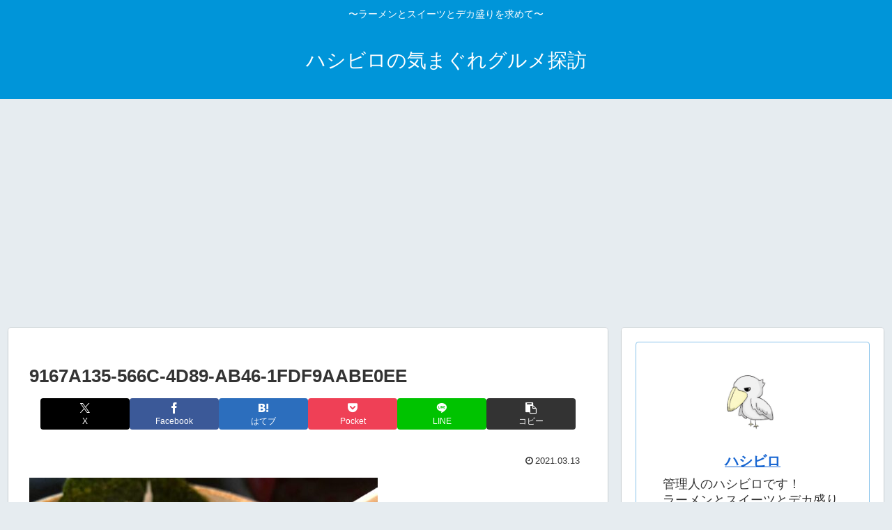

--- FILE ---
content_type: text/html; charset=utf-8
request_url: https://www.google.com/recaptcha/api2/aframe
body_size: 269
content:
<!DOCTYPE HTML><html><head><meta http-equiv="content-type" content="text/html; charset=UTF-8"></head><body><script nonce="znmA3FvZmjxqpHZ5QlWl5A">/** Anti-fraud and anti-abuse applications only. See google.com/recaptcha */ try{var clients={'sodar':'https://pagead2.googlesyndication.com/pagead/sodar?'};window.addEventListener("message",function(a){try{if(a.source===window.parent){var b=JSON.parse(a.data);var c=clients[b['id']];if(c){var d=document.createElement('img');d.src=c+b['params']+'&rc='+(localStorage.getItem("rc::a")?sessionStorage.getItem("rc::b"):"");window.document.body.appendChild(d);sessionStorage.setItem("rc::e",parseInt(sessionStorage.getItem("rc::e")||0)+1);localStorage.setItem("rc::h",'1769419651469');}}}catch(b){}});window.parent.postMessage("_grecaptcha_ready", "*");}catch(b){}</script></body></html>